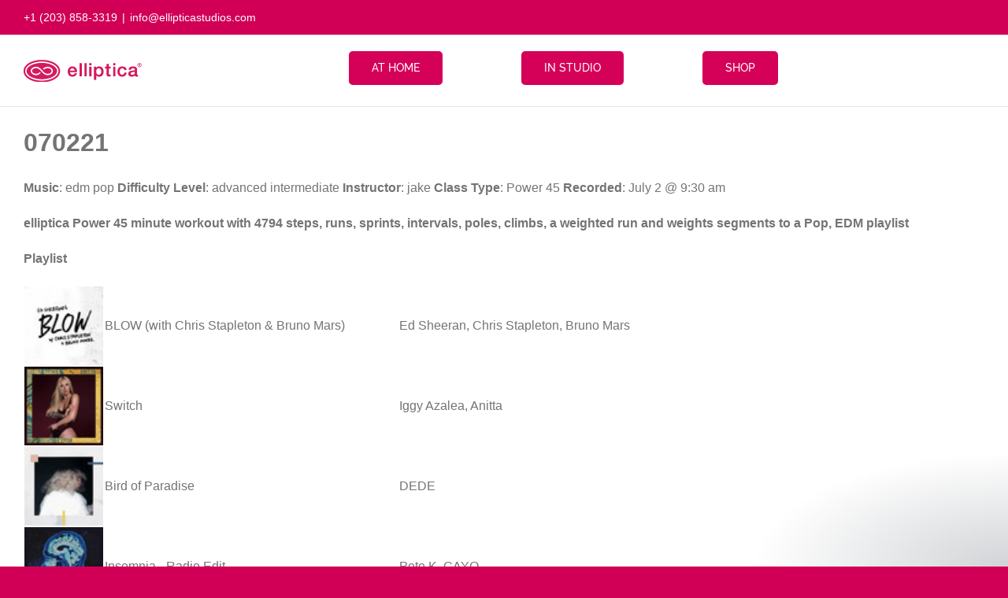

--- FILE ---
content_type: text/html; charset=UTF-8
request_url: https://ellipticastudios.com/wp/wp-admin/admin-ajax.php
body_size: -85
content:
<input type="hidden" id="fusion-form-nonce-23484" name="fusion-form-nonce-23484" value="7059ef69a2" />

--- FILE ---
content_type: text/html; charset=UTF-8
request_url: https://ellipticastudios.com/wp/wp-admin/admin-ajax.php
body_size: -85
content:
<input type="hidden" id="fusion-form-nonce-23484" name="fusion-form-nonce-23484" value="7059ef69a2" />

--- FILE ---
content_type: text/css; charset="utf-8"
request_url: https://messenger.mindbodyonline.com/static/common/fonts/Averta/stylesheet.css
body_size: -373
content:
@font-face {
    font-family: 'Averta-Light';
    src: url('Averta-Light.ttf') format('truetype');
    font-weight: 300;
    font-style: normal;
    font-display: swap;
}

@font-face {
    font-family: 'Averta';
    src: url('Averta-Regular.ttf') format('truetype');
    font-weight: normal;
    font-style: normal;
    font-display: swap;
}

@font-face {
    font-family: 'Averta-Semibold';
    src: url('Averta-Semibold.ttf') format('truetype');
    font-weight: 600;
    font-style: normal;
    font-display: swap;
}

